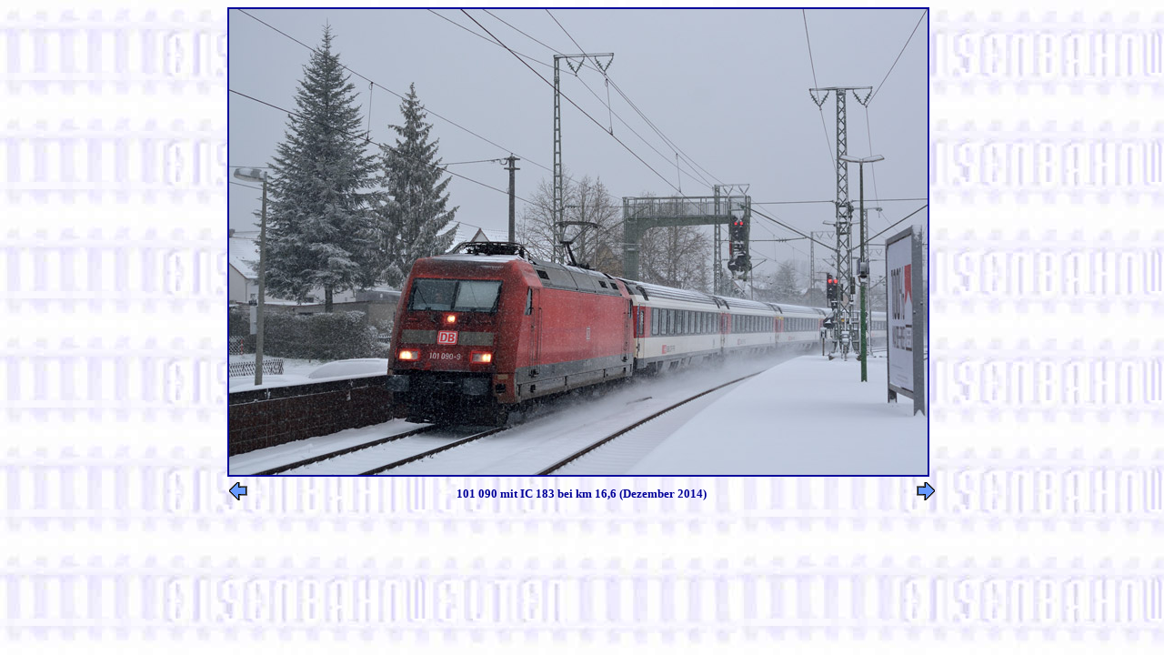

--- FILE ---
content_type: text/html
request_url: https://eisenbahnwelten.de/pics14/gb_101-090_ic183_27dez14.htm
body_size: 947
content:
<!DOCTYPE HTML PUBLIC "-//W3C/DTD HTML 4.0//EN//">

<HTML> 

<HEAD>
<TITLE>101 090 in Stuttgart-Rohr </TITLE>
</HEAD>

<BODY BACKGROUND="../pics/backgleis.jpg" text="#000099" link="#000099" vlink="#000099" alink="#000099">

<CENTER> 
<TABLE WIDTH="780" BORDER=0 CELLSPACING=0 CELLPADDING=0>
<TR><TD><A HREF="gbpics14d.htm#Okt_dez14_ic"><IMG BORDER="2" SRC="../pics14/pics/gb_101-090_ic183_27dez14.jpg" WIDTH="768" HEIGHT="512" ALT="101 090 mit IC 183 bei km 16,6 (Dezember 2014)"></A></TD> </TR>
</TABLE>
</CENTER>

<CENTER> 
<TABLE WIDTH="780" BORDER=0 CELLSPACING=0 CELLPADDING=2>
<TR> <TD ALIGN=LEFT><A HREF="gb_101-014_ic284_27dez14.htm"><IMG SRC="../pics/l_arrow.gif" BORDER=0 HEIGHT="20" WIDTH="20"></A></TD>
<TH ALIGN=CENTER NOWRAP> <FONT face="Univers, Helvetica, Arial, sans-serif," SIZE="2">101 090 mit IC 183 bei km 16,6 (Dezember 2014)</FONT> </TH>
<TD ALIGN=RIGHT><A HREF="gb_101-102_ic282_27dez14.htm"><IMG SRC="../pics/r_arrow.gif" BORDER=0 HEIGHT="20" WIDTH="20"></A> </TD> </TR>
</TABLE>
</CENTER>

</BODY>
</HTML> 
